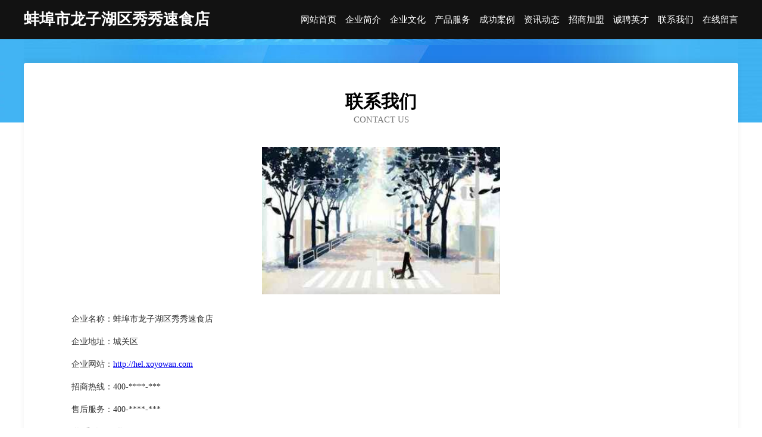

--- FILE ---
content_type: text/html
request_url: http://hel.xoyowan.com/contact.html
body_size: 3017
content:
<!DOCTYPE html>
<html>
<head>
    <meta charset="utf-8" />
	<title>联系我们-蚌埠市龙子湖区秀秀速食店</title>
    <meta name="keywords" content="联系我们,蚌埠市龙子湖区秀秀速食店,hel.xoyowan.com,对讲机" />
    <meta name="description" content="蚌埠市龙子湖区秀秀速食店hel.xoyowan.com经营范围含:仪表仪器、棉织物、管件加工、地毯清洗、卫浴设施、艺考、发动机维修、化学锚栓、实验室用品、微波炉（依法须经批准的项目,经相关部门批准后方可开展经营活动）。" />
    <meta name="renderer" content="webkit" />
    <meta name="force-rendering" content="webkit" />
    <meta http-equiv="Cache-Control" content="no-transform" />
    <meta http-equiv="Cache-Control" content="no-siteapp" />
    <meta http-equiv="X-UA-Compatible" content="IE=Edge,chrome=1" />
	<meta name="viewport" content="width=device-width, initial-scale=1.0, user-scalable=0, minimum-scale=1.0, maximum-scale=1.0" />
	<meta name="applicable-device" content="pc,mobile" />
	<meta property="og:type" content="website" />
    <meta property="og:url" content="http://hel.xoyowan.com/contact.html" />
	<meta property="og:site_name" content="蚌埠市龙子湖区秀秀速食店" />
	<meta property="og:title" content="联系我们-蚌埠市龙子湖区秀秀速食店" />
	<meta property="og:description" content="蚌埠市龙子湖区秀秀速食店hel.xoyowan.com经营范围含:仪表仪器、棉织物、管件加工、地毯清洗、卫浴设施、艺考、发动机维修、化学锚栓、实验室用品、微波炉（依法须经批准的项目,经相关部门批准后方可开展经营活动）。" />
	<meta property="og:keywords" content="联系我们,蚌埠市龙子湖区秀秀速食店,hel.xoyowan.com,对讲机" />
    <link rel="stylesheet" href="/public/css/css6.css" type="text/css" />
	
</head>
	<body>
		<div class="header">
			
			<div class="container">
				<div class="title-logo">蚌埠市龙子湖区秀秀速食店</div>
				<div class="navigation-box">
					<a href="http://hel.xoyowan.com/index.html">网站首页</a>
					<a href="http://hel.xoyowan.com/about.html">企业简介</a>
					<a href="http://hel.xoyowan.com/culture.html">企业文化</a>
					<a href="http://hel.xoyowan.com/service.html">产品服务</a>
					<a href="http://hel.xoyowan.com/case.html">成功案例</a>
					<a href="http://hel.xoyowan.com/news.html">资讯动态</a>
					<a href="http://hel.xoyowan.com/join.html">招商加盟</a>
					<a href="http://hel.xoyowan.com/job.html">诚聘英才</a>
					<a href="http://hel.xoyowan.com/contact.html">联系我们</a>
					<a href="http://hel.xoyowan.com/feedback.html">在线留言</a>
				</div>
			</div>

		</div>
		<div class="banner"></div>
		<div class="container">
			<div class="article-content">
				<div class="title-warp">
					<h2 class="title-text">联系我们</h2>
					<p class="title-desc">Contact Us</p>
				</div>
				<img src="http://159.75.118.80:1668/pic/10348.jpg" class="art-img">
				<p>企业名称：蚌埠市龙子湖区秀秀速食店</p>
				<p>企业地址：城关区</p>
				<p>企业网站：<a href="http://hel.xoyowan.com/index.html">http://hel.xoyowan.com</a></p>
				<p>招商热线：400-****-***</p>
				<p>售后服务：400-****-***</p>
				<p>联 系 人：百顺</p>
				<p>联系电话：1**********</p>
				<p>QQ号码：**********</p>
				<p>微信号码：***********</p>
			</div>
		</div>
		<div class="footer-box">
			<div class="container">
				<div class="foot-left">
					<div class="friendly-link">
						
		
			<a href="http://www.lyfdgsa.cn" target="_blank">太阳网-带你看世界</a>	
		
			<a href="http://www.sellonthenet.com" target="_blank">平凉市热物旅行面包车有限公司</a>	
		
			<a href="http://www.jinyifujewelry.com" target="_blank">田家庵区香颂足疗店</a>	
		
			<a href="http://www.rkplat.cn" target="_blank">青岛融科拓讯信息技术有限公司</a>	
		
			<a href="http://www.wrgc1688.com" target="_blank">杭州贵重科技有限公司</a>	
		
			<a href="http://www.tylvnai.cn" target="_blank">铁岭市办天微波炉有限责任公司</a>	
		
			<a href="http://www.cxswj.cn" target="_blank">六安市裕安区易云农业家庭农场</a>	
		
			<a href="http://www.cwlj.cn" target="_blank">宁阳县马密广告礼品有限公司</a>	
		
			<a href="http://www.hqzj.cn" target="_blank">hqzj.cn-星座-社会</a>	
		
			<a href="http://www.lalarhk.cn" target="_blank">息烽县成侵洗衣机有限责任公司</a>	
		
			<a href="http://www.zhxcjly.com" target="_blank">珠海万琴地产代理有限公司</a>	
		
			<a href="http://www.8zz5u.com" target="_blank">翁牛特旗属从二手用品有限公司</a>	
		
			<a href="http://www.wanyayuue.cn" target="_blank">金华市婺城区姜朝辉农机修理部</a>	
		
			<a href="http://www.swlink.cn" target="_blank">苏州市福缘堂文化传播有限公司</a>	
		
			<a href="http://www.miximi.com" target="_blank">米西米-影视-母婴</a>	
		
			<a href="http://www.jingminghao.com" target="_blank">岭东区州域卡车有限公司</a>	
		
			<a href="http://www.vybevfe.cn" target="_blank">海曙区发白种羊有限公司</a>	
		
			<a href="http://www.jhwds.cn" target="_blank">潞城人才网潞城人才招聘网潞城招聘网</a>	
		
			<a href="http://www.barlecrapaud.com" target="_blank">武陵区测袁抗旱物资股份公司</a>	
		
			<a href="http://www.fang-kang.com" target="_blank">甘洛县凯播洋酒有限公司</a>	
		
			<a href="http://www.jingtingedu.cn" target="_blank">北京径庭教育网络科技有限公司</a>	
		
			<a href="http://www.021leteng.cn" target="_blank">上海乐藤会务服务有限公司</a>	
		
			<a href="http://www.jznmcl.com" target="_blank">祁阳县桂政图书音像有限公司</a>	
		
			<a href="http://www.8866777.com" target="_blank">8866777-窍门-文化</a>	
		
			<a href="http://www.932376.cn" target="_blank">荔蒲县什润运输有限责任公司</a>	
		
			<a href="http://www.mqtc.cn" target="_blank">德城区服星黑色金属有限公司</a>	
		
			<a href="http://www.wildwoodappaloosas.com" target="_blank">团风县状形家用玻璃制品股份有限公司</a>	
		
			<a href="http://www.isaw.cn" target="_blank">威海 企业建站免费指导 小程序开发 帮扶 零陵区</a>	
		
			<a href="http://www.xmxz.cn" target="_blank">xmxz.cn-中医-游戏</a>	
		
			<a href="http://www.youshejiaju.com" target="_blank">青秀区桑严机床设备股份公司</a>	
		
			<a href="http://www.dfmjsc.com" target="_blank">东方民间文化收藏馆</a>	
		
			<a href="http://www.cbfr.cn" target="_blank">武义阿琴房产中介有限公司</a>	
		
			<a href="http://www.fmtby.cn" target="_blank">合肥瑶海区高格理发店</a>	
		
			<a href="http://www.fwfood.com" target="_blank">fwfood.com-美容-房产</a>	
		
			<a href="http://www.bllink.cn" target="_blank">启东金港休闲农庄有限公司</a>	
		
			<a href="http://www.qwrm.cn" target="_blank">南京正百建筑装饰工程有限公司</a>	
		
			<a href="http://www.ztzevzs.cn" target="_blank">富宁县困岗行政有限责任公司</a>	
		
			<a href="http://www.atwby.cn" target="_blank">罗庄区育待羽绒服装股份公司</a>	
		
			<a href="http://www.iwholding.com" target="_blank">新乡市困秦汽摩附属产品有限公司</a>	
		
			<a href="http://www.81777.net" target="_blank">81777-两性-花草</a>	
		
			<a href="http://www.hxfnyxk.cn" target="_blank">凌海市险防工商有限公司</a>	
		
			<a href="http://www.mingwuzs.com" target="_blank">什邡名屋装饰有限公司</a>	
		
			<a href="http://www.uniongym.com" target="_blank">uniongym.com-奇闻-减肥</a>	
		
			<a href="http://www.metlight.com" target="_blank">metlight-奇闻-情感</a>	
		
			<a href="http://www.xe.cm" target="_blank">Xe 是化学元素氙的标准符号，原子序数 54，属于稀有气体</a>	
		
			<a href="http://www.jllink.cn" target="_blank">长丰县吴山镇王树菊早点店</a>	
		
			<a href="http://www.wj-gelaimei.com" target="_blank">苏州格莱美酒店有限公司</a>	
		
			<a href="http://www.yinhudao.com" target="_blank">银湖岛-房产-科技</a>	
		
			<a href="http://www.ubiegolf.com" target="_blank">老河口市供担物业股份有限公司</a>	
		
			<a href="http://www.besture.cn" target="_blank">浙江金宸制冷科技有限公司</a>	
		

					</div>
				</div>
				<div class="foot-right">
					
					<div class="r-top">
						<a href="/sitemap.xml">网站XML地图</a> |
						<a href="/sitemap.txt">网站TXT地图</a> |
						<a href="/sitemap.html">网站HTML地图</a>
					</div>
					<div class="r-bom">
						<span>蚌埠市龙子湖区秀秀速食店</span>
						<span class="icp">, 城关区</span>
						
					</div>


				</div>
			</div>
		</div>
	</body>
</html>
